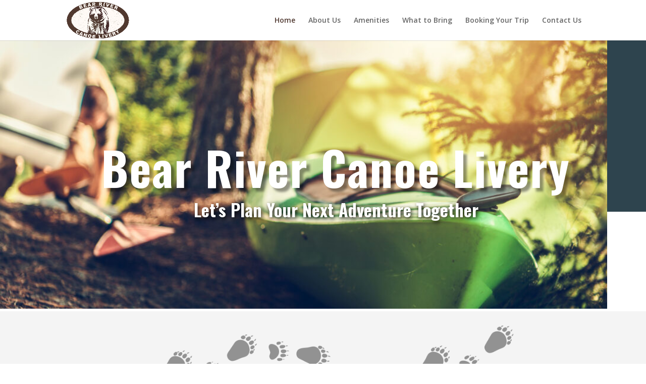

--- FILE ---
content_type: text/css
request_url: https://bearrivercanoelivery.com/wp-content/et-cache/8/et-core-unified-8-17683003912356.min.css
body_size: 1872
content:
.nav li ul{border-color:#513a32}#main-header .nav li ul a{color:rgba(0,0,0,0.7)}#top-menu li.current-menu-ancestor>a,#top-menu li.current-menu-item>a,#top-menu li.current_page_item>a,.et_color_scheme_red #top-menu li.current-menu-ancestor>a,.et_color_scheme_red #top-menu li.current-menu-item>a,.et_color_scheme_red #top-menu li.current_page_item>a,.et_color_scheme_pink #top-menu li.current-menu-ancestor>a,.et_color_scheme_pink #top-menu li.current-menu-item>a,.et_color_scheme_pink #top-menu li.current_page_item>a,.et_color_scheme_orange #top-menu li.current-menu-ancestor>a,.et_color_scheme_orange #top-menu li.current-menu-item>a,.et_color_scheme_orange #top-menu li.current_page_item>a,.et_color_scheme_green #top-menu li.current-menu-ancestor>a,.et_color_scheme_green #top-menu li.current-menu-item>a,.et_color_scheme_green #top-menu li.current_page_item>a{color:#513a32}#footer-widgets .footer-widget a,#footer-widgets .footer-widget li a,#footer-widgets .footer-widget li a:hover{color:#ffffff}.footer-widget{color:#ffffff}.footer-widget .et_pb_widget div,.footer-widget .et_pb_widget ul,.footer-widget .et_pb_widget ol,.footer-widget .et_pb_widget label{line-height:1.7em}#et-footer-nav .bottom-nav li.current-menu-item a{color:#e09900}body .et_pb_bg_layout_light.et_pb_button:hover,body .et_pb_button:hover{border-radius:0px}.woocommerce a.button.alt:hover,.woocommerce-page a.button.alt:hover,.woocommerce button.button.alt:hover,.woocommerce button.button.alt.disabled:hover,.woocommerce-page button.button.alt:hover,.woocommerce-page button.button.alt.disabled:hover,.woocommerce input.button.alt:hover,.woocommerce-page input.button.alt:hover,.woocommerce #respond input#submit.alt:hover,.woocommerce-page #respond input#submit.alt:hover,.woocommerce #content input.button.alt:hover,.woocommerce-page #content input.button.alt:hover,.woocommerce a.button:hover,.woocommerce-page a.button:hover,.woocommerce button.button:hover,.woocommerce-page button.button:hover,.woocommerce input.button:hover,.woocommerce-page input.button:hover,.woocommerce #respond input#submit:hover,.woocommerce-page #respond input#submit:hover,.woocommerce #content input.button:hover,.woocommerce-page #content input.button:hover{border-radius:0px}@media only screen and (min-width:981px){#logo{max-height:93%}.et_pb_svg_logo #logo{height:93%}.et_header_style_centered.et_hide_primary_logo #main-header:not(.et-fixed-header) .logo_container,.et_header_style_centered.et_hide_fixed_logo #main-header.et-fixed-header .logo_container{height:11.88px}}@media only screen and (min-width:1350px){.et_pb_row{padding:27px 0}.et_pb_section{padding:54px 0}.single.et_pb_pagebuilder_layout.et_full_width_page .et_post_meta_wrapper{padding-top:81px}.et_pb_fullwidth_section{padding:0}}div.et_pb_section.et_pb_section_0{background-image:url(https://bearrivercanoelivery.com/wp-content/uploads/2021/02/iStock-1027250448-1024x683.jpg)!important}.et_pb_section_0{min-height:252px;max-width:94%;z-index:10;box-shadow:30vw -15vw 0px 0px #2e444e}.et_pb_section_0.et_pb_section{padding-top:13vw;padding-right:0px;padding-bottom:13vw;padding-left:10vw;margin-right:-17px;margin-bottom:5px}.et_pb_row_0.et_pb_row{padding-bottom:0px!important;margin-top:8px!important;margin-right:auto!important;margin-left:auto!important;padding-bottom:0px}.et_pb_row_0,body #page-container .et-db #et-boc .et-l .et_pb_row_0.et_pb_row,body.et_pb_pagebuilder_layout.single #page-container #et-boc .et-l .et_pb_row_0.et_pb_row,body.et_pb_pagebuilder_layout.single.et_full_width_page #page-container #et-boc .et-l .et_pb_row_0.et_pb_row{width:90%;max-width:none}.et_pb_text_0 h1{font-family:'Oswald',Helvetica,Arial,Lucida,sans-serif;font-weight:900;font-size:91px;color:#FFFFFF!important;letter-spacing:2px;line-height:1.2em;text-shadow:0.08em 0.08em 0.05em rgba(0,0,0,0.4)}.et_pb_text_0 h2{font-family:'Oswald',Helvetica,Arial,Lucida,sans-serif;font-weight:700;font-size:34px;color:#FFFFFF!important;line-height:1.2em;text-shadow:0.08em 0.08em 0.25em #000000}.et_pb_text_0{padding-top:0px!important}div.et_pb_section.et_pb_section_1{background-image:url(https://bearrivercanoelivery.com/wp-content/uploads/2021/02/BEAR-PAW-TRAIL-opacity-40-1.png)!important}div.et_pb_section.et_pb_section_3{background-image:url(https://bearrivercanoelivery.com/wp-content/uploads/2021/02/BEAR-PAW-TRAIL-opacity-40-1.png)!important}.et_pb_section_1{min-height:173px}.et_pb_section_1.et_pb_section{padding-top:0px;padding-bottom:95px;background-color:#f4f4f4!important}.et_pb_section_2.et_pb_section{padding-top:15px;padding-bottom:35px;background-color:#f4f4f4!important}.et_pb_row_1.et_pb_row{margin-top:-23px!important;margin-right:auto!important;margin-left:auto!important}.et_pb_text_1.et_pb_text{color:#000000!important}.et_pb_text_1 p{line-height:2em}.et_pb_text_6 p{line-height:2em}.et_pb_text_1{font-size:16px;line-height:2em;max-width:800px}.et_pb_text_1 h3{font-family:'Oswald',Helvetica,Arial,Lucida,sans-serif;font-weight:700;font-size:54px;line-height:1.2em}.et_pb_text_2 h3{font-weight:700;text-transform:uppercase;font-size:16px;letter-spacing:6px;line-height:1.2em}.et_pb_text_3 h3{font-weight:700;text-transform:uppercase;font-size:16px;letter-spacing:6px;line-height:1.2em}.et_pb_text_4 h3{font-weight:700;text-transform:uppercase;font-size:16px;letter-spacing:6px;line-height:1.2em}.et_pb_text_5 h3{font-weight:700;text-transform:uppercase;font-size:16px;letter-spacing:6px;line-height:1.2em}.et_pb_text_2{background-image:linear-gradient(180deg,rgba(52,43,28,0.45) 0%,#342b1c 100%),url(https://bearrivercanoelivery.com/wp-content/uploads/2021/02/6500.jpg);padding-top:300px!important;padding-bottom:100px!important;margin-bottom:0px!important;z-index:11;position:relative;transition:padding 300ms ease 0ms}.et_pb_text_3{background-image:linear-gradient(180deg,rgba(52,43,28,0.45) 0%,#342b1c 100%),url(https://bearrivercanoelivery.com/wp-content/uploads/2021/02/E_2301_Art_May_5_1200x.jpg);padding-top:300px!important;padding-bottom:72px!important;margin-bottom:0px!important;z-index:11;position:relative;transition:padding 300ms ease 0ms}.et_pb_text_4{background-image:linear-gradient(180deg,rgba(52,43,28,0.45) 0%,#342b1c 100%),url(https://bearrivercanoelivery.com/wp-content/uploads/2021/02/IMG_1609-rotated.jpg);padding-top:300px!important;padding-bottom:74px!important;margin-bottom:0px!important;z-index:11;position:relative;transition:padding 300ms ease 0ms,border 300ms ease 0ms}.et_pb_text_5{background-image:linear-gradient(180deg,rgba(52,43,28,0.45) 0%,#342b1c 100%),url(https://bearrivercanoelivery.com/wp-content/uploads/2021/02/FM-20170426-United-States-Veterans-2-1.png);padding-top:300px!important;padding-bottom:100px!important;margin-bottom:0px!important;z-index:11;position:relative;transition:padding 300ms ease 0ms,border 300ms ease 0ms}.et_pb_section_3{overflow-x:hidden;overflow-y:hidden}.et_pb_section_3.et_pb_section{padding-top:0px;padding-left:2px}.et_pb_row_3.et_pb_row{padding-top:1px!important;padding-right:0px!important;padding-bottom:37px!important;margin-right:auto!important;margin-bottom:32px!important;margin-left:auto!important;padding-top:1px;padding-right:0px;padding-bottom:37px}.et_pb_row_3,body #page-container .et-db #et-boc .et-l .et_pb_row_3.et_pb_row,body.et_pb_pagebuilder_layout.single #page-container #et-boc .et-l .et_pb_row_3.et_pb_row,body.et_pb_pagebuilder_layout.single.et_full_width_page #page-container #et-boc .et-l .et_pb_row_3.et_pb_row{max-width:1200px}.et_pb_row_3{box-shadow:30vw 0px 0px 0px #e1cca5}.et_pb_text_6{font-size:16px;line-height:2em;min-height:283px;padding-top:70px!important;padding-bottom:12px!important;margin-top:-12px!important;margin-bottom:33px!important;max-width:800px}.et_pb_text_6 h1{font-family:'Oswald',Helvetica,Arial,Lucida,sans-serif}.et_pb_text_6 h3{font-family:'Oswald',Helvetica,Arial,Lucida,sans-serif;font-weight:700;font-size:33px;line-height:1.2em}.et_pb_image_0{padding-top:19px;padding-bottom:0px;text-align:left;margin-left:0}.et_pb_image_0 .et_pb_image_wrap{box-shadow:20vw 25vw 0px 0px #2e444e}.et_pb_image_1 .et_pb_image_wrap{box-shadow:20vw 25vw 0px 0px #2e444e}.et_pb_image_1{padding-top:17px;padding-bottom:19px;text-align:left;margin-left:0}div.et_pb_section.et_pb_section_4{background-image:linear-gradient(243deg,rgba(234,236,237,0.76) 30%,rgba(255,255,255,0) 100%),url(https://bearrivercanoelivery.com/wp-content/uploads/2021/02/iStock-516756496.jpg)!important}.et_pb_section_4.et_pb_section{padding-top:84px;padding-bottom:60px;padding-left:10vw;margin-top:-3px;margin-bottom:16px}.et_pb_text_7 p{line-height:1.8em}.et_pb_text_8 p{line-height:1.8em}.et_pb_text_9 p{line-height:1.8em}.et_pb_text_7{font-size:16px;line-height:1.8em;max-width:800px}.et_pb_text_9{font-size:16px;line-height:1.8em;max-width:800px}.et_pb_text_7 h3{font-family:'Playfair Display',Georgia,"Times New Roman",serif;font-weight:700;font-size:50px;line-height:1.2em;text-shadow:0.08em 0.08em 0.08em #FFFFFF}.et_pb_text_7 h1{text-shadow:0.08em 0.08em 0.08em rgba(0,0,0,0.4)}.et_pb_row_5,body #page-container .et-db #et-boc .et-l .et_pb_row_5.et_pb_row,body.et_pb_pagebuilder_layout.single #page-container #et-boc .et-l .et_pb_row_5.et_pb_row,body.et_pb_pagebuilder_layout.single.et_full_width_page #page-container #et-boc .et-l .et_pb_row_5.et_pb_row{max-width:none}.et_pb_text_8{font-size:16px;line-height:1.8em;margin-bottom:33px!important;max-width:800px}.et_pb_text_8 h1{font-family:'Playfair Display',Georgia,"Times New Roman",serif;font-size:33px;text-shadow:0em 0.1em 0.1em #FFFFFF}.et_pb_text_9 h1{font-family:'Playfair Display',Georgia,"Times New Roman",serif;font-size:33px;text-shadow:0em 0.1em 0.1em #FFFFFF}.et_pb_text_8 h2{font-family:'Playfair Display',Georgia,"Times New Roman",serif;font-weight:600;font-size:30px;line-height:1.8em;text-shadow:0.08em 0.08em 0.08em #FFFFFF}.et_pb_text_8 h3{font-family:'Playfair Display',Georgia,"Times New Roman",serif;font-weight:700;font-size:3vw;line-height:1.2em}.et_pb_text_9 h3{font-family:'Playfair Display',Georgia,"Times New Roman",serif;font-weight:700;font-size:3vw;line-height:1.2em}.et_pb_text_9 h2{font-weight:600;font-size:24px;line-height:1.8em;text-shadow:0.08em 0.08em 0.08em #FFFFFF}.et_pb_button_0_wrapper .et_pb_button_0,.et_pb_button_0_wrapper .et_pb_button_0:hover{padding-top:20px!important;padding-right:40px!important;padding-bottom:20px!important;padding-left:40px!important}body #page-container .et_pb_section .et_pb_button_0{color:#000000!important;border-width:0px!important;border-radius:100px;letter-spacing:4px;font-size:12px;font-weight:700!important;text-transform:uppercase!important;background-color:#ffffff}body #page-container .et_pb_section .et_pb_button_0:after{font-size:1.6em}body.et_button_custom_icon #page-container .et_pb_button_0:after{font-size:12px}.et_pb_button_0{box-shadow:0px 20px 40px 0px rgba(0,0,0,0.1)}.et_pb_button_0,.et_pb_button_0:after{transition:all 300ms ease 0ms}.et_pb_text_2:hover{padding-top:280px!important;padding-bottom:120px!important}.et_pb_text_3:hover{padding-top:280px!important;padding-bottom:120px!important}.et_pb_text_4:hover{border-bottom-color:#bebebe;padding-top:280px!important;padding-bottom:120px!important}.et_pb_text_5:hover{border-bottom-color:#bebebe;padding-top:280px!important;padding-bottom:120px!important}.et_pb_section_4{min-height:506px;margin-left:0px!important;margin-right:auto!important}.et_pb_text_7.et_pb_module{margin-left:auto!important;margin-right:auto!important}.et_pb_text_8.et_pb_module{margin-left:auto!important;margin-right:auto!important}.et_pb_text_9.et_pb_module{margin-left:auto!important;margin-right:auto!important}@media only screen and (min-width:981px){.et_pb_section_4{width:90%}}@media only screen and (max-width:980px){.et_pb_text_0 h1{font-size:50px}.et_pb_text_0 h2{font-size:27px}.et_pb_text_1 h3{font-size:40px}.et_pb_text_6 h3{font-size:40px}.et_pb_text_7 h3{font-size:40px}.et_pb_text_8 h3{font-size:40px}.et_pb_text_9 h3{font-size:40px}.et_pb_text_2{padding-top:80px!important;padding-bottom:80px!important}.et_pb_text_3{padding-top:80px!important;padding-bottom:80px!important}.et_pb_text_4{padding-top:80px!important;padding-bottom:80px!important}.et_pb_text_5{padding-top:80px!important;padding-bottom:80px!important}.et_pb_row_3{box-shadow:0px 0px 0px 0px #e1cca5}body #page-container .et_pb_section .et_pb_button_0:after{display:inline-block;opacity:0}body #page-container .et_pb_section .et_pb_button_0:hover:after{opacity:1}.et_pb_section_4{width:100%;margin-left:auto!important;margin-right:auto!important}}@media only screen and (max-width:767px){.et_pb_text_0 h1{font-size:26px}.et_pb_text_8 h3{font-size:26px}.et_pb_text_9 h3{font-size:26px}.et_pb_text_0 h2{font-size:15px}.et_pb_text_1 h3{font-size:34px}.et_pb_text_6 h3{font-size:30px}.et_pb_text_7 h1{font-size:30px}.et_pb_text_7{font-size:16px}.et_pb_text_8{font-size:16px}.et_pb_text_9{font-size:16px}.et_pb_text_7 h3{font-size:20px}.et_pb_text_9 h1{font-size:20px}.et_pb_text_8 h1{font-size:22px}body #page-container .et_pb_section .et_pb_button_0:after{display:inline-block;opacity:0}body #page-container .et_pb_section .et_pb_button_0:hover:after{opacity:1}}